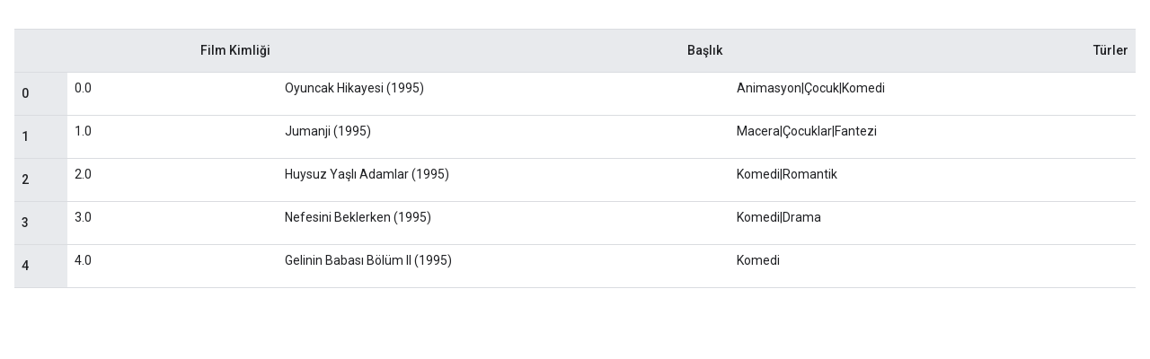

--- FILE ---
content_type: text/html; charset=utf-8
request_url: https://tensorflow-dot-google-developers.gonglchuangl.net/federated/tutorials/federated_reconstruction_for_matrix_factorization_e4917e5c75f0fdc36c85e81eb6e689a37f7b0ff4358e5cbd34b48affe44e51a3.frame?hl=tr
body_size: 3166
content:

<!doctype html>
<html lang="tr-x-mtfrom-en"
      dir="ltr">
  <head>
    <title>TensorFlow</title>
    <meta name="robots" content="noindex,indexifembedded">
    <meta charset="utf-8">
    <meta content="IE=Edge" http-equiv="X-UA-Compatible">
    <meta name="viewport" content="width=device-width, initial-scale=1">
    <meta name="iframe" content="framebox">
    
    
      <link rel="stylesheet" href="//fonts.googleapis.cn/css?family=Google+Sans:400,500|Roboto:400,400italic,500,500italic,700,700italic|Roboto+Mono:400,500,700&display=swap">
      <link rel="stylesheet" href="//fonts.googleapis.cn/css?family=Material+Icons&display=block">
      <link rel="stylesheet" href="https://www.gstatic.cn/devrel-devsite/prod/v5ecaab6967af5bdfffc1b93fe7d0ad58c271bf9f563243cec25f323a110134f0/tensorflow/css/app.css">
      
    
    <script nonce="cRO8p60ITXY6X0d+Xmn9lSwrAPEaUA">
      (function(){
        window.framebox=window.framebox||function(){(window.framebox.q=window.framebox.q||[]).push(arguments)};
        
        var a={},b=function(){(window.framebox.dq=window.framebox.dq||[]).push(arguments)};
        ['getUrl','handleLinkClicksInParent','initAutoSize','navigate','pushState','replaceState',
         'requestQueryAndFragment','sendEvent','updateSize','scrollParentWindow',
         'getDeveloperProfileBadgeStatus', 'awardDeveloperProfileBadge', 'doesUserHaveADeveloperProfile', 'isADeveloperProfilePremiumProfile']
          .forEach(function(x){a[x]=function(){b(x,arguments)}});
        window.devsite={framebox:{AutoSizeClient:a}};
      })();
      
      (function(d,e,v,s,i,t,E){d['GoogleDevelopersObject']=i;
        t=e.createElement(v);t.async=1;t.src=s;E=e.getElementsByTagName(v)[0];
        E.parentNode.insertBefore(t,E);})(window, document, 'script',
        'https://www.gstatic.cn/devrel-devsite/prod/v5ecaab6967af5bdfffc1b93fe7d0ad58c271bf9f563243cec25f323a110134f0/tensorflow/js/app_loader.js', '[23,"tr",null,"/js/devsite_app_module.js","https://www.gstatic.cn/devrel-devsite/prod/v5ecaab6967af5bdfffc1b93fe7d0ad58c271bf9f563243cec25f323a110134f0","https://www.gstatic.cn/devrel-devsite/prod/v5ecaab6967af5bdfffc1b93fe7d0ad58c271bf9f563243cec25f323a110134f0/tensorflow","https://tensorflow-dot-google-developers.gonglchuangl.net",null,1,null,1,null,[1,6,8,12,14,17,21,25,50,52,63,70,75,76,80,87,91,92,93,97,98,100,101,102,103,104,105,107,108,109,110,112,113,117,118,120,122,124,125,126,127,129,130,131,132,133,134,135,136,138,140,141,147,148,149,151,152,156,157,158,159,161,163,164,168,169,170,179,180,182,183,186,191,193,196],"AIzaSyCNm9YxQumEXwGJgTDjxoxXK6m1F-9720Q","AIzaSyCc76DZePGtoyUjqKrLdsMGk_ry7sljLbY","tensorflow.google.cn","AIzaSyB9bqgQ2t11WJsOX8qNsCQ6U-w91mmqF-I","AIzaSyAdYnStPdzjcJJtQ0mvIaeaMKj7_t6J_Fg",null,null,null,["Search__enable_ai_search_summaries_for_all","DevPro__enable_code_assist","Profiles__enable_recognition_badges","Profiles__enable_developer_profile_benefits_ui_redesign","Profiles__enable_completecodelab_endpoint","Profiles__enable_dashboard_curated_recommendations","Profiles__enable_complete_playlist_endpoint","Cloud__fast_free_trial","MiscFeatureFlags__enable_appearance_cookies","Search__enable_ai_eligibility_checks","DevPro__enable_embed_profile_creation","CloudShell__cloud_shell_button","Profiles__enable_stripe_subscription_management","DevPro__enable_enterprise","Profiles__enable_release_notes_notifications","Search__enable_dynamic_content_confidential_banner","DevPro__enable_developer_subscriptions","Cloud__enable_legacy_calculator_redirect","Profiles__enable_awarding_url","SignIn__enable_l1_signup_flow","Cloud__enable_llm_concierge_chat","Profiles__enable_user_type","Cloud__enable_free_trial_server_call","DevPro__enable_vertex_credit_card","Profiles__enable_playlist_community_acl","MiscFeatureFlags__emergency_css","Search__enable_page_map","DevPro__enable_devpro_offers","Cloud__enable_cloudx_experiment_ids","MiscFeatureFlags__enable_variable_operator","TpcFeatures__enable_unmirrored_page_left_nav","Profiles__enable_page_saving","MiscFeatureFlags__gdp_dashboard_reskin_enabled","Profiles__enable_public_developer_profiles","Profiles__enable_developer_profile_pages_as_content","Profiles__enable_profile_collections","DevPro__enable_cloud_innovators_plus","BookNav__enable_tenant_cache_key","Profiles__enable_auto_apply_credits","MiscFeatureFlags__remove_cross_domain_tracking_params","Cloud__enable_cloud_dlp_service","Profiles__enable_purchase_prompts","Cloud__enable_cloud_shell","MiscFeatureFlags__enable_view_transitions","Profiles__enable_callout_notifications","Concierge__enable_pushui","MiscFeatureFlags__developers_footer_dark_image","Cloud__enable_cloud_shell_fte_user_flow","DevPro__enable_google_payments","Profiles__enable_completequiz_endpoint","MiscFeatureFlags__enable_framebox_badge_methods","Concierge__enable_remove_info_panel_tags","Profiles__enable_developer_profiles_callout","Concierge__enable_actions_menu","MiscFeatureFlags__enable_variable_operator_index_yaml","Analytics__enable_clearcut_logging","DevPro__enable_nvidia_credits_card","EngEduTelemetry__enable_engedu_telemetry","Cloud__cache_serialized_dynamic_content","DevPro__enable_google_one_card","DevPro__enable_firebase_workspaces_card","MiscFeatureFlags__enable_explain_this_code","DevPro__remove_eu_tax_intake_form","MiscFeatureFlags__enable_project_variables","TpcFeatures__proxy_prod_host","Experiments__reqs_query_experiments","MiscFeatureFlags__enable_explicit_template_dependencies","Profiles__enable_join_program_group_endpoint","OnSwitch__enable","Search__enable_suggestions_from_borg","DevPro__enable_free_benefits","Profiles__require_profile_eligibility_for_signin","MiscFeatureFlags__developers_footer_image","DevPro__enable_google_payments_buyflow","MiscFeatureFlags__enable_firebase_utm","CloudShell__cloud_code_overflow_menu"],null,null,"AIzaSyA58TaKli1DculwmAmbpzLVGuWc8eCQgQc","https://developerscontentserving-pa.googleapis.com","AIzaSyDWBU60w0P9hEkr29kkksYs8Z7gvZ8u_wc","https://developerscontentsearch-pa.googleapis.com",2,4,null,"https://developerprofiles-pa.googleapis.com",[23,"tensorflow_china","TensorFlow","tensorflow.google.cn",null,"tensorflow-dot-google-developers.gonglchuangl.net",null,null,[null,null,null,null,null,null,null,null,null,null,null,null,null,null,null,null,null,null,null,null,null,null,null,null,null,null,[1],null,null,null,[1]],null,[25,null,null,null,null,null,"/images/lockup.svg","/images/logo.png",null,null,null,1,1,null,null,null,null,null,null,null,null,1],[],null,null,null,null,null,null,null,null,null,null,null,null,null,null,null,null,null,null,null,null,null,null,null,null,[6,1],null,null,[[["UA-69864048-6"],["UA-69864048-4"],null,null,["UA-69864048-5"],null,null,null,[["UA-69864048-6",1]],null,[["UA-69864048-5",1]]],[[4,8],[1,4],[2,5]]],null,4],null,null,null,null,"https://developerscontentinsights-pa.googleapis.com","AIzaSyC11xEGtFhkmSh_iF6l_itbxnFz2GrIBOg","AIzaSyAXJ10nRF73mmdSDINgkCNX5bbd2KPcWm8","https://developers.googleapis.com",null,null,"AIzaSyCjP0KOnHfv8mwe38sfzZJMOnqE3HvrD4A"]')
      
      </script>
    
      <link rel="alternate machine-translated-from" hreflang="en"
            href="https://tensorflow.google.cn/federated/tutorials/federated_reconstruction_for_matrix_factorization_e4917e5c75f0fdc36c85e81eb6e689a37f7b0ff4358e5cbd34b48affe44e51a3.frame?hl=en">
    
  </head>
  
  <body style="height: auto; overflow: hidden; padding: 16px;"
        >
    <meta name="auto_height" content="true" /><meta name="auto_width" content="true" /><div><style scoped>
    .dataframe tbody tr th:only-of-type {
        vertical-align: middle;
    }

    .dataframe tbody tr th {
        vertical-align: top;
    }

    .dataframe thead th {
        text-align: right;
    }
</style><table border="1" class="dataframe"><thead><tr style="text-align: right;"><th></th><th>Film Kimliği</th><th> Başlık</th><th> Türler</th></tr></thead><tbody><tr><th> 0</th><td> 0.0</td><td> Oyuncak Hikayesi (1995)</td><td> Animasyon|Çocuk|Komedi</td></tr><tr><th> 1</th><td> 1.0</td><td> Jumanji (1995)</td><td> Macera|Çocuklar|Fantezi</td></tr><tr><th> 2</th><td> 2.0</td><td> Huysuz Yaşlı Adamlar (1995)</td><td> Komedi|Romantik</td></tr><tr><th> 3</th><td> 3.0</td><td> Nefesini Beklerken (1995)</td><td> Komedi|Drama</td></tr><tr><th> 4</th><td> 4.0</td><td> Gelinin Babası Bölüm II (1995)</td><td> Komedi</td></tr></tbody></table></div>

  </body>
</html>